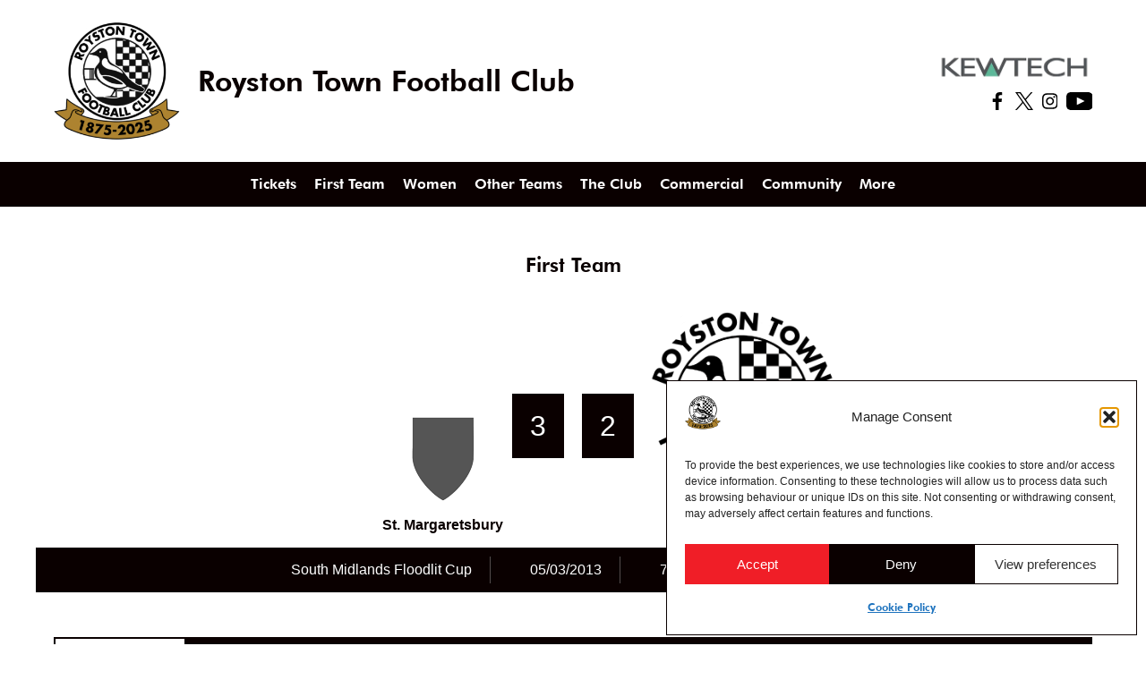

--- FILE ---
content_type: text/html; charset=UTF-8
request_url: https://www.roystontownfc.co.uk/match/14848-st-margaretsbury-v-royston-town/
body_size: 13469
content:
<!doctype html>
<html lang="en-GB">
<head>
	<meta charset="UTF-8">
	<meta name="viewport" content="width=device-width, initial-scale=1">
	<link rel="profile" href="https://gmpg.org/xfn/11">

	<meta name='robots' content='index, follow, max-image-preview:large, max-snippet:-1, max-video-preview:-1' />

	<!-- This site is optimized with the Yoast SEO plugin v26.8 - https://yoast.com/product/yoast-seo-wordpress/ -->
	<title>St. Margaretsbury v Royston Town - Royston Town Football Club</title>
	<link rel="canonical" href="https://www.roystontownfc.co.uk/match/14848-st-margaretsbury-v-royston-town/" />
	<meta property="og:locale" content="en_GB" />
	<meta property="og:type" content="article" />
	<meta property="og:title" content="St. Margaretsbury v Royston Town - Royston Town Football Club" />
	<meta property="og:url" content="https://www.roystontownfc.co.uk/match/14848-st-margaretsbury-v-royston-town/" />
	<meta property="og:site_name" content="Royston Town Football Club" />
	<meta property="article:publisher" content="https://www.facebook.com/RTFCthecrows" />
	<meta property="article:modified_time" content="2018-08-18T11:47:12+00:00" />
	<meta name="twitter:card" content="summary_large_image" />
	<meta name="twitter:site" content="@RoystonTownFC" />
	<script type="application/ld+json" class="yoast-schema-graph">{"@context":"https://schema.org","@graph":[{"@type":"WebPage","@id":"https://www.roystontownfc.co.uk/match/14848-st-margaretsbury-v-royston-town/","url":"https://www.roystontownfc.co.uk/match/14848-st-margaretsbury-v-royston-town/","name":"St. Margaretsbury v Royston Town - Royston Town Football Club","isPartOf":{"@id":"https://www.roystontownfc.co.uk/#website"},"datePublished":"2013-03-05T19:45:00+00:00","dateModified":"2018-08-18T11:47:12+00:00","breadcrumb":{"@id":"https://www.roystontownfc.co.uk/match/14848-st-margaretsbury-v-royston-town/#breadcrumb"},"inLanguage":"en-GB","potentialAction":[{"@type":"ReadAction","target":["https://www.roystontownfc.co.uk/match/14848-st-margaretsbury-v-royston-town/"]}]},{"@type":"BreadcrumbList","@id":"https://www.roystontownfc.co.uk/match/14848-st-margaretsbury-v-royston-town/#breadcrumb","itemListElement":[{"@type":"ListItem","position":1,"name":"Home","item":"https://www.roystontownfc.co.uk/"},{"@type":"ListItem","position":2,"name":"St. Margaretsbury v Royston Town"}]},{"@type":"WebSite","@id":"https://www.roystontownfc.co.uk/#website","url":"https://www.roystontownfc.co.uk/","name":"Royston Town Football Club","description":"Welcome to the Home of the Crows","publisher":{"@id":"https://www.roystontownfc.co.uk/#organization"},"potentialAction":[{"@type":"SearchAction","target":{"@type":"EntryPoint","urlTemplate":"https://www.roystontownfc.co.uk/?s={search_term_string}"},"query-input":{"@type":"PropertyValueSpecification","valueRequired":true,"valueName":"search_term_string"}}],"inLanguage":"en-GB"},{"@type":"Organization","@id":"https://www.roystontownfc.co.uk/#organization","name":"Royston Town FC","url":"https://www.roystontownfc.co.uk/","logo":{"@type":"ImageObject","inLanguage":"en-GB","@id":"https://www.roystontownfc.co.uk/#/schema/logo/image/","url":"https://www.roystontownfc.co.uk/wp-content/uploads/2025/09/rtfc-logo-150.png","contentUrl":"https://www.roystontownfc.co.uk/wp-content/uploads/2025/09/rtfc-logo-150.png","width":500,"height":500,"caption":"Royston Town FC"},"image":{"@id":"https://www.roystontownfc.co.uk/#/schema/logo/image/"},"sameAs":["https://www.facebook.com/RTFCthecrows","https://x.com/RoystonTownFC","https://www.youtube.com/channel/UCHZx7kmFqSE5Et9FJXiEpGA"]}]}</script>
	<!-- / Yoast SEO plugin. -->


<link rel='dns-prefetch' href='//use.fontawesome.com' />
<link rel="alternate" type="application/rss+xml" title="Royston Town Football Club &raquo; Feed" href="https://www.roystontownfc.co.uk/feed/" />
<link rel="alternate" type="application/rss+xml" title="Royston Town Football Club &raquo; Comments Feed" href="https://www.roystontownfc.co.uk/comments/feed/" />
<link rel="alternate" title="oEmbed (JSON)" type="application/json+oembed" href="https://www.roystontownfc.co.uk/wp-json/oembed/1.0/embed?url=https%3A%2F%2Fwww.roystontownfc.co.uk%2Fmatch%2F14848-st-margaretsbury-v-royston-town%2F" />
<link rel="alternate" title="oEmbed (XML)" type="text/xml+oembed" href="https://www.roystontownfc.co.uk/wp-json/oembed/1.0/embed?url=https%3A%2F%2Fwww.roystontownfc.co.uk%2Fmatch%2F14848-st-margaretsbury-v-royston-town%2F&#038;format=xml" />
<style id='wp-img-auto-sizes-contain-inline-css'>
img:is([sizes=auto i],[sizes^="auto," i]){contain-intrinsic-size:3000px 1500px}
/*# sourceURL=wp-img-auto-sizes-contain-inline-css */
</style>
<style id='wp-emoji-styles-inline-css'>

	img.wp-smiley, img.emoji {
		display: inline !important;
		border: none !important;
		box-shadow: none !important;
		height: 1em !important;
		width: 1em !important;
		margin: 0 0.07em !important;
		vertical-align: -0.1em !important;
		background: none !important;
		padding: 0 !important;
	}
/*# sourceURL=wp-emoji-styles-inline-css */
</style>
<link rel='stylesheet' id='wp-block-library-css' href='https://www.roystontownfc.co.uk/wp-includes/css/dist/block-library/style.min.css?ver=6.9' media='all' />
<style id='global-styles-inline-css'>
:root{--wp--preset--aspect-ratio--square: 1;--wp--preset--aspect-ratio--4-3: 4/3;--wp--preset--aspect-ratio--3-4: 3/4;--wp--preset--aspect-ratio--3-2: 3/2;--wp--preset--aspect-ratio--2-3: 2/3;--wp--preset--aspect-ratio--16-9: 16/9;--wp--preset--aspect-ratio--9-16: 9/16;--wp--preset--color--black: #000000;--wp--preset--color--cyan-bluish-gray: #abb8c3;--wp--preset--color--white: #ffffff;--wp--preset--color--pale-pink: #f78da7;--wp--preset--color--vivid-red: #cf2e2e;--wp--preset--color--luminous-vivid-orange: #ff6900;--wp--preset--color--luminous-vivid-amber: #fcb900;--wp--preset--color--light-green-cyan: #7bdcb5;--wp--preset--color--vivid-green-cyan: #00d084;--wp--preset--color--pale-cyan-blue: #8ed1fc;--wp--preset--color--vivid-cyan-blue: #0693e3;--wp--preset--color--vivid-purple: #9b51e0;--wp--preset--gradient--vivid-cyan-blue-to-vivid-purple: linear-gradient(135deg,rgb(6,147,227) 0%,rgb(155,81,224) 100%);--wp--preset--gradient--light-green-cyan-to-vivid-green-cyan: linear-gradient(135deg,rgb(122,220,180) 0%,rgb(0,208,130) 100%);--wp--preset--gradient--luminous-vivid-amber-to-luminous-vivid-orange: linear-gradient(135deg,rgb(252,185,0) 0%,rgb(255,105,0) 100%);--wp--preset--gradient--luminous-vivid-orange-to-vivid-red: linear-gradient(135deg,rgb(255,105,0) 0%,rgb(207,46,46) 100%);--wp--preset--gradient--very-light-gray-to-cyan-bluish-gray: linear-gradient(135deg,rgb(238,238,238) 0%,rgb(169,184,195) 100%);--wp--preset--gradient--cool-to-warm-spectrum: linear-gradient(135deg,rgb(74,234,220) 0%,rgb(151,120,209) 20%,rgb(207,42,186) 40%,rgb(238,44,130) 60%,rgb(251,105,98) 80%,rgb(254,248,76) 100%);--wp--preset--gradient--blush-light-purple: linear-gradient(135deg,rgb(255,206,236) 0%,rgb(152,150,240) 100%);--wp--preset--gradient--blush-bordeaux: linear-gradient(135deg,rgb(254,205,165) 0%,rgb(254,45,45) 50%,rgb(107,0,62) 100%);--wp--preset--gradient--luminous-dusk: linear-gradient(135deg,rgb(255,203,112) 0%,rgb(199,81,192) 50%,rgb(65,88,208) 100%);--wp--preset--gradient--pale-ocean: linear-gradient(135deg,rgb(255,245,203) 0%,rgb(182,227,212) 50%,rgb(51,167,181) 100%);--wp--preset--gradient--electric-grass: linear-gradient(135deg,rgb(202,248,128) 0%,rgb(113,206,126) 100%);--wp--preset--gradient--midnight: linear-gradient(135deg,rgb(2,3,129) 0%,rgb(40,116,252) 100%);--wp--preset--font-size--small: 13px;--wp--preset--font-size--medium: 20px;--wp--preset--font-size--large: 36px;--wp--preset--font-size--x-large: 42px;--wp--preset--spacing--20: 0.44rem;--wp--preset--spacing--30: 0.67rem;--wp--preset--spacing--40: 1rem;--wp--preset--spacing--50: 1.5rem;--wp--preset--spacing--60: 2.25rem;--wp--preset--spacing--70: 3.38rem;--wp--preset--spacing--80: 5.06rem;--wp--preset--shadow--natural: 6px 6px 9px rgba(0, 0, 0, 0.2);--wp--preset--shadow--deep: 12px 12px 50px rgba(0, 0, 0, 0.4);--wp--preset--shadow--sharp: 6px 6px 0px rgba(0, 0, 0, 0.2);--wp--preset--shadow--outlined: 6px 6px 0px -3px rgb(255, 255, 255), 6px 6px rgb(0, 0, 0);--wp--preset--shadow--crisp: 6px 6px 0px rgb(0, 0, 0);}:where(.is-layout-flex){gap: 0.5em;}:where(.is-layout-grid){gap: 0.5em;}body .is-layout-flex{display: flex;}.is-layout-flex{flex-wrap: wrap;align-items: center;}.is-layout-flex > :is(*, div){margin: 0;}body .is-layout-grid{display: grid;}.is-layout-grid > :is(*, div){margin: 0;}:where(.wp-block-columns.is-layout-flex){gap: 2em;}:where(.wp-block-columns.is-layout-grid){gap: 2em;}:where(.wp-block-post-template.is-layout-flex){gap: 1.25em;}:where(.wp-block-post-template.is-layout-grid){gap: 1.25em;}.has-black-color{color: var(--wp--preset--color--black) !important;}.has-cyan-bluish-gray-color{color: var(--wp--preset--color--cyan-bluish-gray) !important;}.has-white-color{color: var(--wp--preset--color--white) !important;}.has-pale-pink-color{color: var(--wp--preset--color--pale-pink) !important;}.has-vivid-red-color{color: var(--wp--preset--color--vivid-red) !important;}.has-luminous-vivid-orange-color{color: var(--wp--preset--color--luminous-vivid-orange) !important;}.has-luminous-vivid-amber-color{color: var(--wp--preset--color--luminous-vivid-amber) !important;}.has-light-green-cyan-color{color: var(--wp--preset--color--light-green-cyan) !important;}.has-vivid-green-cyan-color{color: var(--wp--preset--color--vivid-green-cyan) !important;}.has-pale-cyan-blue-color{color: var(--wp--preset--color--pale-cyan-blue) !important;}.has-vivid-cyan-blue-color{color: var(--wp--preset--color--vivid-cyan-blue) !important;}.has-vivid-purple-color{color: var(--wp--preset--color--vivid-purple) !important;}.has-black-background-color{background-color: var(--wp--preset--color--black) !important;}.has-cyan-bluish-gray-background-color{background-color: var(--wp--preset--color--cyan-bluish-gray) !important;}.has-white-background-color{background-color: var(--wp--preset--color--white) !important;}.has-pale-pink-background-color{background-color: var(--wp--preset--color--pale-pink) !important;}.has-vivid-red-background-color{background-color: var(--wp--preset--color--vivid-red) !important;}.has-luminous-vivid-orange-background-color{background-color: var(--wp--preset--color--luminous-vivid-orange) !important;}.has-luminous-vivid-amber-background-color{background-color: var(--wp--preset--color--luminous-vivid-amber) !important;}.has-light-green-cyan-background-color{background-color: var(--wp--preset--color--light-green-cyan) !important;}.has-vivid-green-cyan-background-color{background-color: var(--wp--preset--color--vivid-green-cyan) !important;}.has-pale-cyan-blue-background-color{background-color: var(--wp--preset--color--pale-cyan-blue) !important;}.has-vivid-cyan-blue-background-color{background-color: var(--wp--preset--color--vivid-cyan-blue) !important;}.has-vivid-purple-background-color{background-color: var(--wp--preset--color--vivid-purple) !important;}.has-black-border-color{border-color: var(--wp--preset--color--black) !important;}.has-cyan-bluish-gray-border-color{border-color: var(--wp--preset--color--cyan-bluish-gray) !important;}.has-white-border-color{border-color: var(--wp--preset--color--white) !important;}.has-pale-pink-border-color{border-color: var(--wp--preset--color--pale-pink) !important;}.has-vivid-red-border-color{border-color: var(--wp--preset--color--vivid-red) !important;}.has-luminous-vivid-orange-border-color{border-color: var(--wp--preset--color--luminous-vivid-orange) !important;}.has-luminous-vivid-amber-border-color{border-color: var(--wp--preset--color--luminous-vivid-amber) !important;}.has-light-green-cyan-border-color{border-color: var(--wp--preset--color--light-green-cyan) !important;}.has-vivid-green-cyan-border-color{border-color: var(--wp--preset--color--vivid-green-cyan) !important;}.has-pale-cyan-blue-border-color{border-color: var(--wp--preset--color--pale-cyan-blue) !important;}.has-vivid-cyan-blue-border-color{border-color: var(--wp--preset--color--vivid-cyan-blue) !important;}.has-vivid-purple-border-color{border-color: var(--wp--preset--color--vivid-purple) !important;}.has-vivid-cyan-blue-to-vivid-purple-gradient-background{background: var(--wp--preset--gradient--vivid-cyan-blue-to-vivid-purple) !important;}.has-light-green-cyan-to-vivid-green-cyan-gradient-background{background: var(--wp--preset--gradient--light-green-cyan-to-vivid-green-cyan) !important;}.has-luminous-vivid-amber-to-luminous-vivid-orange-gradient-background{background: var(--wp--preset--gradient--luminous-vivid-amber-to-luminous-vivid-orange) !important;}.has-luminous-vivid-orange-to-vivid-red-gradient-background{background: var(--wp--preset--gradient--luminous-vivid-orange-to-vivid-red) !important;}.has-very-light-gray-to-cyan-bluish-gray-gradient-background{background: var(--wp--preset--gradient--very-light-gray-to-cyan-bluish-gray) !important;}.has-cool-to-warm-spectrum-gradient-background{background: var(--wp--preset--gradient--cool-to-warm-spectrum) !important;}.has-blush-light-purple-gradient-background{background: var(--wp--preset--gradient--blush-light-purple) !important;}.has-blush-bordeaux-gradient-background{background: var(--wp--preset--gradient--blush-bordeaux) !important;}.has-luminous-dusk-gradient-background{background: var(--wp--preset--gradient--luminous-dusk) !important;}.has-pale-ocean-gradient-background{background: var(--wp--preset--gradient--pale-ocean) !important;}.has-electric-grass-gradient-background{background: var(--wp--preset--gradient--electric-grass) !important;}.has-midnight-gradient-background{background: var(--wp--preset--gradient--midnight) !important;}.has-small-font-size{font-size: var(--wp--preset--font-size--small) !important;}.has-medium-font-size{font-size: var(--wp--preset--font-size--medium) !important;}.has-large-font-size{font-size: var(--wp--preset--font-size--large) !important;}.has-x-large-font-size{font-size: var(--wp--preset--font-size--x-large) !important;}
/*# sourceURL=global-styles-inline-css */
</style>

<style id='classic-theme-styles-inline-css'>
/*! This file is auto-generated */
.wp-block-button__link{color:#fff;background-color:#32373c;border-radius:9999px;box-shadow:none;text-decoration:none;padding:calc(.667em + 2px) calc(1.333em + 2px);font-size:1.125em}.wp-block-file__button{background:#32373c;color:#fff;text-decoration:none}
/*# sourceURL=/wp-includes/css/classic-themes.min.css */
</style>
<style id='font-awesome-svg-styles-default-inline-css'>
.svg-inline--fa {
  display: inline-block;
  height: 1em;
  overflow: visible;
  vertical-align: -.125em;
}
/*# sourceURL=font-awesome-svg-styles-default-inline-css */
</style>
<link rel='stylesheet' id='font-awesome-svg-styles-css' href='https://www.roystontownfc.co.uk/wp-content/uploads/font-awesome/v7.0.1/css/svg-with-js.css' media='all' />
<style id='font-awesome-svg-styles-inline-css'>
   .wp-block-font-awesome-icon svg::before,
   .wp-rich-text-font-awesome-icon svg::before {content: unset;}
/*# sourceURL=font-awesome-svg-styles-inline-css */
</style>
<link rel='stylesheet' id='wpclubmanager-general-css' href='//www.roystontownfc.co.uk/wp-content/plugins/wp-club-manager/assets/css/wpclubmanager.css?ver=2.2.17' media='all' />
<link rel='stylesheet' id='leaflet-styles-css' href='//www.roystontownfc.co.uk/wp-content/plugins/wp-club-manager/assets/js/vendor/leaflet/leaflet.css?ver=1.6.0' media='all' />
<link rel='stylesheet' id='cmplz-general-css' href='https://www.roystontownfc.co.uk/wp-content/plugins/complianz-gdpr/assets/css/cookieblocker.min.css?ver=1765920793' media='all' />
<link rel='stylesheet' id='rtfc-style-css' href='https://www.roystontownfc.co.uk/wp-content/themes/rtfc/style.css?ver=1.0.0' media='all' />
<link rel='stylesheet' id='font-awesome-official-css' href='https://use.fontawesome.com/releases/v7.0.1/css/all.css' media='all' integrity="sha384-rWj9FmWWt3OMqd9vBkWRhFavvVUYalYqGPoMdL1brs/qvvqz88gvLShYa4hKNyqb" crossorigin="anonymous" />
<link rel='stylesheet' id='font-awesome-official-v4shim-css' href='https://use.fontawesome.com/releases/v7.0.1/css/v4-shims.css' media='all' integrity="sha384-cCODJHSivNBsaHei/8LC0HUD58kToSbDU+xT7Rs51BO1v/IvgT/uM0W6xMoUqKfn" crossorigin="anonymous" />
<script src="https://www.roystontownfc.co.uk/wp-includes/js/jquery/jquery.min.js?ver=3.7.1" id="jquery-core-js"></script>
<script src="https://www.roystontownfc.co.uk/wp-includes/js/jquery/jquery-migrate.min.js?ver=3.4.1" id="jquery-migrate-js"></script>
<link rel="https://api.w.org/" href="https://www.roystontownfc.co.uk/wp-json/" /><link rel="alternate" title="JSON" type="application/json" href="https://www.roystontownfc.co.uk/wp-json/wp/v2/wpcm_match/14848" /><link rel="EditURI" type="application/rsd+xml" title="RSD" href="https://www.roystontownfc.co.uk/xmlrpc.php?rsd" />
<meta name="generator" content="WordPress 6.9" />
<link rel='shortlink' href='https://www.roystontownfc.co.uk/?p=14848' />
<style>[class*=" icon-oc-"],[class^=icon-oc-]{speak:none;font-style:normal;font-weight:400;font-variant:normal;text-transform:none;line-height:1;-webkit-font-smoothing:antialiased;-moz-osx-font-smoothing:grayscale}.icon-oc-one-com-white-32px-fill:before{content:"901"}.icon-oc-one-com:before{content:"900"}#one-com-icon,.toplevel_page_onecom-wp .wp-menu-image{speak:none;display:flex;align-items:center;justify-content:center;text-transform:none;line-height:1;-webkit-font-smoothing:antialiased;-moz-osx-font-smoothing:grayscale}.onecom-wp-admin-bar-item>a,.toplevel_page_onecom-wp>.wp-menu-name{font-size:16px;font-weight:400;line-height:1}.toplevel_page_onecom-wp>.wp-menu-name img{width:69px;height:9px;}.wp-submenu-wrap.wp-submenu>.wp-submenu-head>img{width:88px;height:auto}.onecom-wp-admin-bar-item>a img{height:7px!important}.onecom-wp-admin-bar-item>a img,.toplevel_page_onecom-wp>.wp-menu-name img{opacity:.8}.onecom-wp-admin-bar-item.hover>a img,.toplevel_page_onecom-wp.wp-has-current-submenu>.wp-menu-name img,li.opensub>a.toplevel_page_onecom-wp>.wp-menu-name img{opacity:1}#one-com-icon:before,.onecom-wp-admin-bar-item>a:before,.toplevel_page_onecom-wp>.wp-menu-image:before{content:'';position:static!important;background-color:rgba(240,245,250,.4);border-radius:102px;width:18px;height:18px;padding:0!important}.onecom-wp-admin-bar-item>a:before{width:14px;height:14px}.onecom-wp-admin-bar-item.hover>a:before,.toplevel_page_onecom-wp.opensub>a>.wp-menu-image:before,.toplevel_page_onecom-wp.wp-has-current-submenu>.wp-menu-image:before{background-color:#76b82a}.onecom-wp-admin-bar-item>a{display:inline-flex!important;align-items:center;justify-content:center}#one-com-logo-wrapper{font-size:4em}#one-com-icon{vertical-align:middle}.imagify-welcome{display:none !important;}</style>

<!-- WP Club Manager Version -->
<meta name="generator" content="WP Club Manager 2.2.17" />

<script type="application/ld+json">{"@context":"http:\/\/schema.org\/","@type":"SportsEvent","name":"St. Margaretsbury v Royston Town","image":"https:\/\/www.roystontownfc.co.uk\/wp-content\/uploads\/2024\/09\/cropped-RTFC-badge-hi-res-1.png","url":"https:\/\/www.roystontownfc.co.uk\/match\/14848-st-margaretsbury-v-royston-town\/","location":{"@type":"Place","name":"St Margaretsbury","address":{"@type":"PostalAddress","name":""}},"startDate":"2013-03-05 19:45:00"}</script>			<style>.cmplz-hidden {
					display: none !important;
				}</style><link rel="icon" href="https://www.roystontownfc.co.uk/wp-content/uploads/2025/09/rtfc-logo-150-34x34.png" sizes="32x32" />
<link rel="icon" href="https://www.roystontownfc.co.uk/wp-content/uploads/2025/09/rtfc-logo-150-200x200.png" sizes="192x192" />
<link rel="apple-touch-icon" href="https://www.roystontownfc.co.uk/wp-content/uploads/2025/09/rtfc-logo-150-200x200.png" />
<meta name="msapplication-TileImage" content="https://www.roystontownfc.co.uk/wp-content/uploads/2025/09/rtfc-logo-150-300x300.png" />
	
</head>

<body class="wp-singular wpcm_match-template-default single single-wpcm_match postid-14848 wp-custom-logo wp-theme-rtfc wpclubmanager match">
<div id="page" class="site">
	<a class="skip-link screen-reader-text" href="#primary">Skip to content</a>

	<header id="masthead" class="site-header">
		<div class="site-branding">
			<div class="header__logo">
				<a href="https://www.roystontownfc.co.uk/" class="custom-logo-link" rel="home"><img width="500" height="500" src="https://www.roystontownfc.co.uk/wp-content/uploads/2025/09/rtfc-logo-150.png" class="custom-logo" alt="Royston Town Football Club" decoding="async" fetchpriority="high" srcset="https://www.roystontownfc.co.uk/wp-content/uploads/2025/09/rtfc-logo-150.png 500w, https://www.roystontownfc.co.uk/wp-content/uploads/2025/09/rtfc-logo-150-76x76.png 76w, https://www.roystontownfc.co.uk/wp-content/uploads/2025/09/rtfc-logo-150-200x200.png 200w, https://www.roystontownfc.co.uk/wp-content/uploads/2025/09/rtfc-logo-150-80x80.png 80w, https://www.roystontownfc.co.uk/wp-content/uploads/2025/09/rtfc-logo-150-34x34.png 34w, https://www.roystontownfc.co.uk/wp-content/uploads/2025/09/rtfc-logo-150-300x300.png 300w" sizes="(max-width: 500px) 100vw, 500px" /></a>				<div class="site-branding__text">
											<p class="site-title">Royston Town Football Club</p>
										</div>
			</div>
			<div class="header_right">
				<div class="header__sponsor">
					<img src="https://roystontownfc.co.uk/wp-content/uploads/2025/07/kewtech.png">
				</div>
				<div class="social">
					<div class="social-icons"><a href="https://www.facebook.com/RTFCthecrows/" target="_blank"><img src="https://roystontownfc.co.uk/wp-content/themes/rtfc/images/header-social-icon-facebook.svg" alt="Royston Town FC on facebook"></a><a href="https://x.com/RoystonTownFC" target="_blank"><img src="https://roystontownfc.co.uk/wp-content/themes/rtfc/images/header-social-icon-x.svg" alt="Royston Town FC on x"></a><a href="https://www.instagram.com/roystontownfc" target="_blank"><img src="https://roystontownfc.co.uk/wp-content/themes/rtfc/images/header-social-icon-instagram.svg" alt="Royston Town FC on instagram"></a><a href="https://www.youtube.com/c/RoystonTownFCTV" target="_blank"><img src="https://roystontownfc.co.uk/wp-content/themes/rtfc/images/header-social-icon-youtube.svg" alt="Royston Town FC on youtube"></a></div>				</div>
			</div>
		</div><!-- .site-branding -->

		<nav id="site-navigation" class="main-navigation">
			
			<button class="menu-toggle" aria-controls="primary-menu" aria-expanded="false">
				<div class="hamburger">
					<span></span>
					<span></span>
					<span></span>
					<i class="sr-only">menu</i>
				</div>
				
			</button>
			<div class="menu-main-container"><ul id="primary-menu" class="menu"><li id="menu-item-13888" class="menu-item menu-item-type-custom menu-item-object-custom menu-item-13888"><a target="_blank" href="https://roystontownfc.ktckts.com/">Tickets</a></li>
<li id="menu-item-14390" class="menu-item menu-item-type-custom menu-item-object-custom menu-item-has-children menu-item-14390"><a href="#">First Team</a>
<ul class="sub-menu">
	<li id="menu-item-23566" class="menu-item menu-item-type-post_type menu-item-object-page menu-item-23566"><a href="https://www.roystontownfc.co.uk/first-team-matches-2025-26/">First Team Matches</a></li>
	<li id="menu-item-14286" class="menu-item menu-item-type-custom menu-item-object-custom menu-item-14286"><a target="_blank" href="https://southern-football-league.co.uk/league-table/Southern%20League%20Premier%20Central/2025/2026/P/">League Table</a></li>
	<li id="menu-item-24177" class="menu-item menu-item-type-post_type menu-item-object-page menu-item-24177"><a href="https://www.roystontownfc.co.uk/first-team-squad/">First Team Squad</a></li>
</ul>
</li>
<li id="menu-item-18815" class="menu-item menu-item-type-custom menu-item-object-custom menu-item-has-children menu-item-18815"><a href="#">Women</a>
<ul class="sub-menu">
	<li id="menu-item-14207" class="menu-item menu-item-type-post_type menu-item-object-page menu-item-14207"><a href="https://www.roystontownfc.co.uk/ladies-first-team-info/teams-ladies-fixtures-results/">Women’s First Team Matches &#038; Table</a></li>
	<li id="menu-item-14480" class="menu-item menu-item-type-post_type menu-item-object-page menu-item-14480"><a href="https://www.roystontownfc.co.uk/ladies-first-team-info/">Women’s First Team Info</a></li>
	<li id="menu-item-24410" class="menu-item menu-item-type-post_type menu-item-object-page menu-item-24410"><a href="https://www.roystontownfc.co.uk/womens-dev-squad-matches/">Women’s Dev Squad Matches</a></li>
</ul>
</li>
<li id="menu-item-14462" class="menu-item menu-item-type-custom menu-item-object-custom menu-item-has-children menu-item-14462"><a href="#">Other Teams</a>
<ul class="sub-menu">
	<li id="menu-item-23571" class="menu-item menu-item-type-post_type menu-item-object-page menu-item-23571"><a href="https://www.roystontownfc.co.uk/reserves-matches-2025-26/">Reserves Matches</a></li>
	<li id="menu-item-14214" class="menu-item menu-item-type-post_type menu-item-object-page menu-item-14214"><a href="https://www.roystontownfc.co.uk/under18s-team-info/under18s-fixture-results/">Under 18s Matches</a></li>
	<li id="menu-item-24279" class="menu-item menu-item-type-post_type menu-item-object-page menu-item-24279"><a href="https://www.roystontownfc.co.uk/vets-team-info-2/">Vets Team Info</a></li>
	<li id="menu-item-24290" class="menu-item menu-item-type-post_type menu-item-object-page menu-item-24290"><a href="https://www.roystontownfc.co.uk/vets-matches-2/">Vets Matches</a></li>
	<li id="menu-item-16115" class="menu-item menu-item-type-custom menu-item-object-custom menu-item-16115"><a target="_blank" href="https://www.roystontownyouthfc.com/">Royston Town Youth</a></li>
</ul>
</li>
<li id="menu-item-13887" class="menu-item menu-item-type-custom menu-item-object-custom menu-item-has-children menu-item-13887"><a href="#">The Club</a>
<ul class="sub-menu">
	<li id="menu-item-13923" class="menu-item menu-item-type-post_type menu-item-object-page menu-item-13923"><a href="https://www.roystontownfc.co.uk/contact/">Contact Us</a></li>
	<li id="menu-item-13918" class="menu-item menu-item-type-post_type menu-item-object-page current_page_parent menu-item-13918"><a href="https://www.roystontownfc.co.uk/news/">News</a></li>
	<li id="menu-item-13924" class="menu-item menu-item-type-post_type menu-item-object-page menu-item-13924"><a href="https://www.roystontownfc.co.uk/the-club/officials/">Officials</a></li>
	<li id="menu-item-13925" class="menu-item menu-item-type-post_type menu-item-object-page menu-item-13925"><a href="https://www.roystontownfc.co.uk/the-club/admission-prices/">Admission Prices</a></li>
	<li id="menu-item-13933" class="menu-item menu-item-type-post_type menu-item-object-page menu-item-13933"><a href="https://www.roystontownfc.co.uk/club-hire/">Clubhouse Hire</a></li>
	<li id="menu-item-13927" class="menu-item menu-item-type-post_type menu-item-object-page menu-item-13927"><a href="https://www.roystontownfc.co.uk/the-club/history/">History</a></li>
	<li id="menu-item-13930" class="menu-item menu-item-type-post_type menu-item-object-page menu-item-13930"><a href="https://www.roystontownfc.co.uk/privacy-policy-statement/">Privacy Policy Statement</a></li>
	<li id="menu-item-13929" class="menu-item menu-item-type-post_type menu-item-object-page menu-item-13929"><a href="https://www.roystontownfc.co.uk/the-club/rtfc-constitution/">RTFC Constitution</a></li>
	<li id="menu-item-23329" class="menu-item menu-item-type-post_type menu-item-object-page menu-item-23329"><a href="https://www.roystontownfc.co.uk/the-club/safeguarding/">Safeguarding</a></li>
</ul>
</li>
<li id="menu-item-14254" class="menu-item menu-item-type-custom menu-item-object-custom menu-item-has-children menu-item-14254"><a href="#">Commercial</a>
<ul class="sub-menu">
	<li id="menu-item-24518" class="menu-item menu-item-type-post_type menu-item-object-page menu-item-24518"><a href="https://www.roystontownfc.co.uk/commercial-contacts/">Commercial Contacts</a></li>
	<li id="menu-item-22936" class="menu-item menu-item-type-post_type menu-item-object-page menu-item-22936"><a href="https://www.roystontownfc.co.uk/our-sponsors/">Our Sponsors</a></li>
	<li id="menu-item-13885" class="menu-item menu-item-type-post_type menu-item-object-page menu-item-13885"><a href="https://www.roystontownfc.co.uk/sponsorship/">Sponsorship</a></li>
	<li id="menu-item-13932" class="menu-item menu-item-type-post_type menu-item-object-page menu-item-13932"><a href="https://www.roystontownfc.co.uk/crows-weekly-draw/">Crows Weekly Draw</a></li>
</ul>
</li>
<li id="menu-item-17800" class="menu-item menu-item-type-post_type menu-item-object-page menu-item-17800"><a href="https://www.roystontownfc.co.uk/rtfc-in-the-community/">Community</a></li>
<li id="menu-item-17855" class="menu-item menu-item-type-custom menu-item-object-custom menu-item-has-children menu-item-17855"><a href="#">More</a>
<ul class="sub-menu">
	<li id="menu-item-20579" class="menu-item menu-item-type-custom menu-item-object-custom menu-item-20579"><a target="_blank" href="http://www.rtfc.smugmug.com/">Photo Gallery</a></li>
	<li id="menu-item-16082" class="menu-item menu-item-type-custom menu-item-object-custom menu-item-16082"><a target="_blank" href="https://shop.spreadshirt.co.uk/RoystonTownFC/">Shop</a></li>
</ul>
</li>
</ul></div>		</nav><!-- #site-navigation -->
	</header><!-- #masthead -->

	<div id="content" class="site-content">
		<div class="inside">
		
			<main id="primary" class="full-width" role="main">

				
					

<div class="victory-scoreboard">
    <div class="container">

        
<div class="victory-main-title">

	
	<h1 class="victory-main-title-title">Match Centre</h1>
	<span class="victory-main-title-team">First Team</span>
</div>        
        <div class="scoreboard-title">
            <div class="scoreboard-title-inside">
                <!-- Home Club -->
                <div class="scoreboard-club">
                    <div class="scoreboard-club__main">
                        <div class="scoreboard-badge"><img src="https://www.roystontownfc.co.uk/wp-content/plugins/wp-club-manager/assets/images/crest-placeholder.png" alt="Placeholder" width="" class="wpclubmanager-crest-placeholder wp-post-image" height="" /></div>
                        <h2>St. Margaretsbury</h2>
                    </div>
                    <div class="scoreboard-score">3</div>
					
                </div>
				                <!-- Away Club -->
                <div class="scoreboard-club">
                    <div class="scoreboard-score">2</div>
                    <div class="scoreboard-club__main">
                        <div class="scoreboard-badge"><img width="512" height="512" src="https://www.roystontownfc.co.uk/wp-content/uploads/2024/09/cropped-RTFC-badge-hi-res-1.png" class="attachment-crest-full size-crest-full wp-post-image" alt="" decoding="async" srcset="https://www.roystontownfc.co.uk/wp-content/uploads/2024/09/cropped-RTFC-badge-hi-res-1.png 512w, https://www.roystontownfc.co.uk/wp-content/uploads/2024/09/cropped-RTFC-badge-hi-res-1-500x500.png 500w, https://www.roystontownfc.co.uk/wp-content/uploads/2024/09/cropped-RTFC-badge-hi-res-1-76x76.png 76w, https://www.roystontownfc.co.uk/wp-content/uploads/2024/09/cropped-RTFC-badge-hi-res-1-200x200.png 200w, https://www.roystontownfc.co.uk/wp-content/uploads/2024/09/cropped-RTFC-badge-hi-res-1-80x80.png 80w, https://www.roystontownfc.co.uk/wp-content/uploads/2024/09/cropped-RTFC-badge-hi-res-1-34x34.png 34w, https://www.roystontownfc.co.uk/wp-content/uploads/2024/09/cropped-RTFC-badge-hi-res-1-300x300.png 300w, https://www.roystontownfc.co.uk/wp-content/uploads/2024/09/cropped-RTFC-badge-hi-res-1-270x270.png 270w, https://www.roystontownfc.co.uk/wp-content/uploads/2024/09/cropped-RTFC-badge-hi-res-1-192x192.png 192w, https://www.roystontownfc.co.uk/wp-content/uploads/2024/09/cropped-RTFC-badge-hi-res-1-180x180.png 180w, https://www.roystontownfc.co.uk/wp-content/uploads/2024/09/cropped-RTFC-badge-hi-res-1-32x32.png 32w" sizes="(max-width: 512px) 100vw, 512px" /></div>
                        <h2>Royston Town</h2>
                    </div>
                </div>
            </div>

            <div class="scoreboard-meta">
                <div class="match-comp"><i class="fa fa-trophy" aria-hidden="true"></i> South Midlands Floodlit Cup</div>
                <div class="match-date"><i class="fa fa-calendar" aria-hidden="true"></i> 05/03/2013</div>
                <div class="match-date match-time"><i class="fa fa-clock" aria-hidden="true"></i> 7:45 pm</div>
                <div class="match-venue"><i class="fa fa-location-dot" aria-hidden="true"></i> St Margaretsbury</div>
            </div>
        </div>
    </div>
</div><!-- .victory-scoreboard -->
<article id="post-14848" class="result content-area post-14848 wpcm_match type-wpcm_match status-publish hentry wpcm_season-2012-13 wpcm-single-match">
	
    <div class="match-content site-main">
					<ul class="stats-tabs">
								<li class="tabs">
					<a href="#details">Match Details</a>
				</li>
				<li><a href="#head-to-head">Head to Head</a></li>
			</ul>

			
			<div id="details" class="tabs-panel ">
				
<div class="match-details">

	
		<h3 class="victory-title">
			St. Margaretsbury 3 - 2 Royston Town			
					</h3>


	
	
	<ul class="match-details-info">

		<li><span>Date:</span> Tuesday 5 March 2013 <span>Time:</span> 7:45 pm</li>

		<li class="competition"><span>Competition:</span> South Midlands Floodlit Cup&nbsp;</li>

	</ul>

	<ul class="match-details-venue">

		<li><span>Venue:</span> St Margaretsbury</li>

		
	</ul>

</div><!-- .match-details -->							</div>

			<div id="head-to-head" class="tabs-panel hide">
				
<div class="victory-clubs-stats">

	<div class="victory-club-stat">
		<div class="victory-club-stat-total">8</div>
		<span class="victory-player-stat-label">Played</span>
	</div>

	<div class="victory-club-stat">
		<div class="victory-club-stat-total win">4</div>
		<span class="victory-player-stat-label">Won</span>
	</div>

	<div class="victory-club-stat">
		<div class="victory-club-stat-total draw">2</div>
		<span class="victory-player-stat-label">Drawn</span>
	</div>

	<div class="victory-club-stat">
		<div class="victory-club-stat-total loss">2</div>
		<span class="victory-player-stat-label">Lost</span>
	</div>

</div><!-- .victory-club-stats -->				<h3 class="custom-title" style="background-color:;">
					Previous meetings				</h3>
				
<div class="victory-table-wrap">
	<div class="victory-table">

		
			<div class="victory-match-row">
				<div class="date">10 Aug 10</div>
				<div class="date">
					7:45 pm				</div>
				<div class="competition">League</div>
				<div class="opponent">
					Royston Town v St. Margaretsbury				</div>
				<div class="score">
					<span class="victory-match-status win">
						1 - 0					</span>
				</div>
				<div class="match-centre-link">
					<a class="btn-secondary" href="https://www.roystontownfc.co.uk/match/14544-royston-town-v-st-margaretsbury/">
						Match Centre					</a>
				</div>
			</div>

		
			<div class="victory-match-row">
				<div class="date">09 Nov 10</div>
				<div class="date">
					7:45 pm				</div>
				<div class="competition">Herts Senior Cup</div>
				<div class="opponent">
					Royston Town v St. Margaretsbury				</div>
				<div class="score">
					<span class="victory-match-status loss">
						2 - 3					</span>
				</div>
				<div class="match-centre-link">
					<a class="btn-secondary" href="https://www.roystontownfc.co.uk/match/14554-royston-town-v-st-margaretsbury/">
						Match Centre					</a>
				</div>
			</div>

		
			<div class="victory-match-row">
				<div class="date">12 Mar 11</div>
				<div class="date">
					3:00 pm				</div>
				<div class="competition">League</div>
				<div class="opponent">
					St. Margaretsbury v Royston Town				</div>
				<div class="score">
					<span class="victory-match-status draw">
						2 - 2					</span>
				</div>
				<div class="match-centre-link">
					<a class="btn-secondary" href="https://www.roystontownfc.co.uk/match/14789-st-margaretsbury-v-royston-town/">
						Match Centre					</a>
				</div>
			</div>

		
			<div class="victory-match-row">
				<div class="date">30 Aug 11</div>
				<div class="date">
					7:45 pm				</div>
				<div class="competition">League</div>
				<div class="opponent">
					Royston Town v St. Margaretsbury				</div>
				<div class="score">
					<span class="victory-match-status win">
						4 - 0					</span>
				</div>
				<div class="match-centre-link">
					<a class="btn-secondary" href="https://www.roystontownfc.co.uk/match/14575-royston-town-v-st-margaretsbury/">
						Match Centre					</a>
				</div>
			</div>

		
			<div class="victory-match-row">
				<div class="date">06 Dec 11</div>
				<div class="date">
					7:45 pm				</div>
				<div class="competition">Herts Senior Cup</div>
				<div class="opponent">
					Royston Town v St. Margaretsbury				</div>
				<div class="score">
					<span class="victory-match-status win">
						2 - 1					</span>
				</div>
				<div class="match-centre-link">
					<a class="btn-secondary" href="https://www.roystontownfc.co.uk/match/14588-royston-town-v-st-margaretsbury/">
						Match Centre					</a>
				</div>
			</div>

		
			<div class="victory-match-row">
				<div class="date">03 Mar 12</div>
				<div class="date">
					3:00 pm				</div>
				<div class="competition">League</div>
				<div class="opponent">
					St. Margaretsbury v Royston Town				</div>
				<div class="score">
					<span class="victory-match-status draw">
						2 - 2					</span>
				</div>
				<div class="match-centre-link">
					<a class="btn-secondary" href="https://www.roystontownfc.co.uk/match/14820-st-margaretsbury-v-royston-town/">
						Match Centre					</a>
				</div>
			</div>

		
			<div class="victory-match-row">
				<div class="date">05 Mar 13</div>
				<div class="date">
					7:45 pm				</div>
				<div class="competition">Floodlit Cup</div>
				<div class="opponent">
					St. Margaretsbury v Royston Town				</div>
				<div class="score">
					<span class="victory-match-status loss">
						3 - 2					</span>
				</div>
				<div class="match-centre-link">
					<a class="btn-secondary" href="https://www.roystontownfc.co.uk/match/14848-st-margaretsbury-v-royston-town/">
						Match Centre					</a>
				</div>
			</div>

		
			<div class="victory-match-row">
				<div class="date">31 Oct 17</div>
				<div class="date">
					7:45 pm				</div>
				<div class="competition">Herts Senior Cup</div>
				<div class="opponent">
					St. Margaretsbury v Royston Town				</div>
				<div class="score">
					<span class="victory-match-status win">
						0 - 5					</span>
				</div>
				<div class="match-centre-link">
					<a class="btn-secondary" href="https://www.roystontownfc.co.uk/match/14970-st-margaretsbury-v-royston-town/">
						Match Centre					</a>
				</div>
			</div>

		
	</div>
</div>

<div class="load-more-btn">
	<a href="#" id="load-more" class="btn-secondary">Load More</a>
</div>			</div>

			</div>
</article>

<aside id="secondary" class="widget-area custom-match-widgets" role="complementary">
		</aside>

				
			</main><!-- #primary -->

		</div><!-- .inside -->
	</div><!-- #content -->
 

<script>
document.addEventListener('DOMContentLoaded', () => {
    // Get the "Back to Top" link
    const backToTopLink = document.getElementById('backToTop');

    // Add an event listener to the link
    backToTopLink.addEventListener('click', (e) => {
        e.preventDefault(); // Prevent the default link behavior

        // Smoothly scroll to the top of the page
        window.scrollTo({
            top: 0,
            behavior: 'smooth' // Smooth scroll
        });
    });
});
</script>

	<footer id="colophon" class="site-footer">
		<div class="site-info">
			<a href="https://www.roystontownfc.co.uk/" class="custom-logo-link" rel="home"><img width="500" height="500" src="https://www.roystontownfc.co.uk/wp-content/uploads/2025/09/rtfc-logo-150.png" class="custom-logo" alt="Royston Town Football Club" decoding="async" srcset="https://www.roystontownfc.co.uk/wp-content/uploads/2025/09/rtfc-logo-150.png 500w, https://www.roystontownfc.co.uk/wp-content/uploads/2025/09/rtfc-logo-150-76x76.png 76w, https://www.roystontownfc.co.uk/wp-content/uploads/2025/09/rtfc-logo-150-200x200.png 200w, https://www.roystontownfc.co.uk/wp-content/uploads/2025/09/rtfc-logo-150-80x80.png 80w, https://www.roystontownfc.co.uk/wp-content/uploads/2025/09/rtfc-logo-150-34x34.png 34w, https://www.roystontownfc.co.uk/wp-content/uploads/2025/09/rtfc-logo-150-300x300.png 300w" sizes="(max-width: 500px) 100vw, 500px" /></a>			<nav class="footer-navigation">
				<div class="menu-main-container"><ul id="footer-menu" class="menu"><li class="menu-item menu-item-type-custom menu-item-object-custom menu-item-13888"><a target="_blank" href="https://roystontownfc.ktckts.com/">Tickets</a></li>
<li class="menu-item menu-item-type-custom menu-item-object-custom menu-item-has-children menu-item-14390"><a href="#">First Team</a>
<ul class="sub-menu">
	<li class="menu-item menu-item-type-post_type menu-item-object-page menu-item-23566"><a href="https://www.roystontownfc.co.uk/first-team-matches-2025-26/">First Team Matches</a></li>
	<li class="menu-item menu-item-type-custom menu-item-object-custom menu-item-14286"><a target="_blank" href="https://southern-football-league.co.uk/league-table/Southern%20League%20Premier%20Central/2025/2026/P/">League Table</a></li>
	<li class="menu-item menu-item-type-post_type menu-item-object-page menu-item-24177"><a href="https://www.roystontownfc.co.uk/first-team-squad/">First Team Squad</a></li>
</ul>
</li>
<li class="menu-item menu-item-type-custom menu-item-object-custom menu-item-has-children menu-item-18815"><a href="#">Women</a>
<ul class="sub-menu">
	<li class="menu-item menu-item-type-post_type menu-item-object-page menu-item-14207"><a href="https://www.roystontownfc.co.uk/ladies-first-team-info/teams-ladies-fixtures-results/">Women’s First Team Matches &#038; Table</a></li>
	<li class="menu-item menu-item-type-post_type menu-item-object-page menu-item-14480"><a href="https://www.roystontownfc.co.uk/ladies-first-team-info/">Women’s First Team Info</a></li>
	<li class="menu-item menu-item-type-post_type menu-item-object-page menu-item-24410"><a href="https://www.roystontownfc.co.uk/womens-dev-squad-matches/">Women’s Dev Squad Matches</a></li>
</ul>
</li>
<li class="menu-item menu-item-type-custom menu-item-object-custom menu-item-has-children menu-item-14462"><a href="#">Other Teams</a>
<ul class="sub-menu">
	<li class="menu-item menu-item-type-post_type menu-item-object-page menu-item-23571"><a href="https://www.roystontownfc.co.uk/reserves-matches-2025-26/">Reserves Matches</a></li>
	<li class="menu-item menu-item-type-post_type menu-item-object-page menu-item-14214"><a href="https://www.roystontownfc.co.uk/under18s-team-info/under18s-fixture-results/">Under 18s Matches</a></li>
	<li class="menu-item menu-item-type-post_type menu-item-object-page menu-item-24279"><a href="https://www.roystontownfc.co.uk/vets-team-info-2/">Vets Team Info</a></li>
	<li class="menu-item menu-item-type-post_type menu-item-object-page menu-item-24290"><a href="https://www.roystontownfc.co.uk/vets-matches-2/">Vets Matches</a></li>
	<li class="menu-item menu-item-type-custom menu-item-object-custom menu-item-16115"><a target="_blank" href="https://www.roystontownyouthfc.com/">Royston Town Youth</a></li>
</ul>
</li>
<li class="menu-item menu-item-type-custom menu-item-object-custom menu-item-has-children menu-item-13887"><a href="#">The Club</a>
<ul class="sub-menu">
	<li class="menu-item menu-item-type-post_type menu-item-object-page menu-item-13923"><a href="https://www.roystontownfc.co.uk/contact/">Contact Us</a></li>
	<li class="menu-item menu-item-type-post_type menu-item-object-page current_page_parent menu-item-13918"><a href="https://www.roystontownfc.co.uk/news/">News</a></li>
	<li class="menu-item menu-item-type-post_type menu-item-object-page menu-item-13924"><a href="https://www.roystontownfc.co.uk/the-club/officials/">Officials</a></li>
	<li class="menu-item menu-item-type-post_type menu-item-object-page menu-item-13925"><a href="https://www.roystontownfc.co.uk/the-club/admission-prices/">Admission Prices</a></li>
	<li class="menu-item menu-item-type-post_type menu-item-object-page menu-item-13933"><a href="https://www.roystontownfc.co.uk/club-hire/">Clubhouse Hire</a></li>
	<li class="menu-item menu-item-type-post_type menu-item-object-page menu-item-13927"><a href="https://www.roystontownfc.co.uk/the-club/history/">History</a></li>
	<li class="menu-item menu-item-type-post_type menu-item-object-page menu-item-13930"><a href="https://www.roystontownfc.co.uk/privacy-policy-statement/">Privacy Policy Statement</a></li>
	<li class="menu-item menu-item-type-post_type menu-item-object-page menu-item-13929"><a href="https://www.roystontownfc.co.uk/the-club/rtfc-constitution/">RTFC Constitution</a></li>
	<li class="menu-item menu-item-type-post_type menu-item-object-page menu-item-23329"><a href="https://www.roystontownfc.co.uk/the-club/safeguarding/">Safeguarding</a></li>
</ul>
</li>
<li class="menu-item menu-item-type-custom menu-item-object-custom menu-item-has-children menu-item-14254"><a href="#">Commercial</a>
<ul class="sub-menu">
	<li class="menu-item menu-item-type-post_type menu-item-object-page menu-item-24518"><a href="https://www.roystontownfc.co.uk/commercial-contacts/">Commercial Contacts</a></li>
	<li class="menu-item menu-item-type-post_type menu-item-object-page menu-item-22936"><a href="https://www.roystontownfc.co.uk/our-sponsors/">Our Sponsors</a></li>
	<li class="menu-item menu-item-type-post_type menu-item-object-page menu-item-13885"><a href="https://www.roystontownfc.co.uk/sponsorship/">Sponsorship</a></li>
	<li class="menu-item menu-item-type-post_type menu-item-object-page menu-item-13932"><a href="https://www.roystontownfc.co.uk/crows-weekly-draw/">Crows Weekly Draw</a></li>
</ul>
</li>
<li class="menu-item menu-item-type-post_type menu-item-object-page menu-item-17800"><a href="https://www.roystontownfc.co.uk/rtfc-in-the-community/">Community</a></li>
<li class="menu-item menu-item-type-custom menu-item-object-custom menu-item-has-children menu-item-17855"><a href="#">More</a>
<ul class="sub-menu">
	<li class="menu-item menu-item-type-custom menu-item-object-custom menu-item-20579"><a target="_blank" href="http://www.rtfc.smugmug.com/">Photo Gallery</a></li>
	<li class="menu-item menu-item-type-custom menu-item-object-custom menu-item-16082"><a target="_blank" href="https://shop.spreadshirt.co.uk/RoystonTownFC/">Shop</a></li>
</ul>
</li>
</ul></div>			</nav><!-- #site-navigation -->
		</div><!-- .site-info -->
		<div class="site-base">
			<div class="copyright">
				Copyright Royston Town Football Club &copy; 2026<span class="website-built">Website by Sam Thorp</span>
			</div>
			<div class="site-base__right">
				<div class="social-icons"><a href="https://www.facebook.com/RTFCthecrows/" target="_blank"><img src="https://roystontownfc.co.uk/wp-content/themes/rtfc/images/header-social-icon-facebook.svg" alt="Royston Town FC on facebook"></a><a href="https://x.com/RoystonTownFC" target="_blank"><img src="https://roystontownfc.co.uk/wp-content/themes/rtfc/images/header-social-icon-x.svg" alt="Royston Town FC on x"></a><a href="https://www.instagram.com/roystontownfc" target="_blank"><img src="https://roystontownfc.co.uk/wp-content/themes/rtfc/images/header-social-icon-instagram.svg" alt="Royston Town FC on instagram"></a><a href="https://www.youtube.com/c/RoystonTownFCTV" target="_blank"><img src="https://roystontownfc.co.uk/wp-content/themes/rtfc/images/header-social-icon-youtube.svg" alt="Royston Town FC on youtube"></a></div>				<div class="footer-copyright__top"><a href="#" id="backToTop">Back to top &#9650;</a></div>
			</div>
		</div>
	</footer><!-- #colophon -->
</div><!-- #page -->

<script type="speculationrules">
{"prefetch":[{"source":"document","where":{"and":[{"href_matches":"/*"},{"not":{"href_matches":["/wp-*.php","/wp-admin/*","/wp-content/uploads/*","/wp-content/*","/wp-content/plugins/*","/wp-content/themes/rtfc/*","/*\\?(.+)"]}},{"not":{"selector_matches":"a[rel~=\"nofollow\"]"}},{"not":{"selector_matches":".no-prefetch, .no-prefetch a"}}]},"eagerness":"conservative"}]}
</script>


<!-- Consent Management powered by Complianz | GDPR/CCPA Cookie Consent https://wordpress.org/plugins/complianz-gdpr -->
<div id="cmplz-cookiebanner-container"><div class="cmplz-cookiebanner cmplz-hidden banner-1 banner-a optin cmplz-bottom-right cmplz-categories-type-view-preferences" aria-modal="true" data-nosnippet="true" role="dialog" aria-live="polite" aria-labelledby="cmplz-header-1-optin" aria-describedby="cmplz-message-1-optin">
	<div class="cmplz-header">
		<div class="cmplz-logo"><a href="https://www.roystontownfc.co.uk/" class="custom-logo-link" rel="home"><img width="500" height="500" src="https://www.roystontownfc.co.uk/wp-content/uploads/2025/09/rtfc-logo-150.png" class="custom-logo" alt="Royston Town Football Club" decoding="async" srcset="https://www.roystontownfc.co.uk/wp-content/uploads/2025/09/rtfc-logo-150.png 500w, https://www.roystontownfc.co.uk/wp-content/uploads/2025/09/rtfc-logo-150-76x76.png 76w, https://www.roystontownfc.co.uk/wp-content/uploads/2025/09/rtfc-logo-150-200x200.png 200w, https://www.roystontownfc.co.uk/wp-content/uploads/2025/09/rtfc-logo-150-80x80.png 80w, https://www.roystontownfc.co.uk/wp-content/uploads/2025/09/rtfc-logo-150-34x34.png 34w, https://www.roystontownfc.co.uk/wp-content/uploads/2025/09/rtfc-logo-150-300x300.png 300w" sizes="(max-width: 500px) 100vw, 500px" /></a></div>
		<div class="cmplz-title" id="cmplz-header-1-optin">Manage Consent</div>
		<div class="cmplz-close" tabindex="0" role="button" aria-label="Close dialogue">
			<svg aria-hidden="true" focusable="false" data-prefix="fas" data-icon="times" class="svg-inline--fa fa-times fa-w-11" role="img" xmlns="http://www.w3.org/2000/svg" viewBox="0 0 352 512"><path fill="currentColor" d="M242.72 256l100.07-100.07c12.28-12.28 12.28-32.19 0-44.48l-22.24-22.24c-12.28-12.28-32.19-12.28-44.48 0L176 189.28 75.93 89.21c-12.28-12.28-32.19-12.28-44.48 0L9.21 111.45c-12.28 12.28-12.28 32.19 0 44.48L109.28 256 9.21 356.07c-12.28 12.28-12.28 32.19 0 44.48l22.24 22.24c12.28 12.28 32.2 12.28 44.48 0L176 322.72l100.07 100.07c12.28 12.28 32.2 12.28 44.48 0l22.24-22.24c12.28-12.28 12.28-32.19 0-44.48L242.72 256z"></path></svg>
		</div>
	</div>

	<div class="cmplz-divider cmplz-divider-header"></div>
	<div class="cmplz-body">
		<div class="cmplz-message" id="cmplz-message-1-optin">To provide the best experiences, we use technologies like cookies to store and/or access device information. Consenting to these technologies will allow us to process data such as browsing behaviour or unique IDs on this site. Not consenting or withdrawing consent, may adversely affect certain features and functions.</div>
		<!-- categories start -->
		<div class="cmplz-categories">
			<details class="cmplz-category cmplz-functional" >
				<summary>
						<span class="cmplz-category-header">
							<span class="cmplz-category-title">Functional</span>
							<span class='cmplz-always-active'>
								<span class="cmplz-banner-checkbox">
									<input type="checkbox"
										   id="cmplz-functional-optin"
										   data-category="cmplz_functional"
										   class="cmplz-consent-checkbox cmplz-functional"
										   size="40"
										   value="1"/>
									<label class="cmplz-label" for="cmplz-functional-optin"><span class="screen-reader-text">Functional</span></label>
								</span>
								Always active							</span>
							<span class="cmplz-icon cmplz-open">
								<svg xmlns="http://www.w3.org/2000/svg" viewBox="0 0 448 512"  height="18" ><path d="M224 416c-8.188 0-16.38-3.125-22.62-9.375l-192-192c-12.5-12.5-12.5-32.75 0-45.25s32.75-12.5 45.25 0L224 338.8l169.4-169.4c12.5-12.5 32.75-12.5 45.25 0s12.5 32.75 0 45.25l-192 192C240.4 412.9 232.2 416 224 416z"/></svg>
							</span>
						</span>
				</summary>
				<div class="cmplz-description">
					<span class="cmplz-description-functional">The technical storage or access is strictly necessary for the legitimate purpose of enabling the use of a specific service explicitly requested by the subscriber or user, or for the sole purpose of carrying out the transmission of a communication over an electronic communications network.</span>
				</div>
			</details>

			<details class="cmplz-category cmplz-preferences" >
				<summary>
						<span class="cmplz-category-header">
							<span class="cmplz-category-title">Preferences</span>
							<span class="cmplz-banner-checkbox">
								<input type="checkbox"
									   id="cmplz-preferences-optin"
									   data-category="cmplz_preferences"
									   class="cmplz-consent-checkbox cmplz-preferences"
									   size="40"
									   value="1"/>
								<label class="cmplz-label" for="cmplz-preferences-optin"><span class="screen-reader-text">Preferences</span></label>
							</span>
							<span class="cmplz-icon cmplz-open">
								<svg xmlns="http://www.w3.org/2000/svg" viewBox="0 0 448 512"  height="18" ><path d="M224 416c-8.188 0-16.38-3.125-22.62-9.375l-192-192c-12.5-12.5-12.5-32.75 0-45.25s32.75-12.5 45.25 0L224 338.8l169.4-169.4c12.5-12.5 32.75-12.5 45.25 0s12.5 32.75 0 45.25l-192 192C240.4 412.9 232.2 416 224 416z"/></svg>
							</span>
						</span>
				</summary>
				<div class="cmplz-description">
					<span class="cmplz-description-preferences">The technical storage or access is necessary for the legitimate purpose of storing preferences that are not requested by the subscriber or user.</span>
				</div>
			</details>

			<details class="cmplz-category cmplz-statistics" >
				<summary>
						<span class="cmplz-category-header">
							<span class="cmplz-category-title">Statistics</span>
							<span class="cmplz-banner-checkbox">
								<input type="checkbox"
									   id="cmplz-statistics-optin"
									   data-category="cmplz_statistics"
									   class="cmplz-consent-checkbox cmplz-statistics"
									   size="40"
									   value="1"/>
								<label class="cmplz-label" for="cmplz-statistics-optin"><span class="screen-reader-text">Statistics</span></label>
							</span>
							<span class="cmplz-icon cmplz-open">
								<svg xmlns="http://www.w3.org/2000/svg" viewBox="0 0 448 512"  height="18" ><path d="M224 416c-8.188 0-16.38-3.125-22.62-9.375l-192-192c-12.5-12.5-12.5-32.75 0-45.25s32.75-12.5 45.25 0L224 338.8l169.4-169.4c12.5-12.5 32.75-12.5 45.25 0s12.5 32.75 0 45.25l-192 192C240.4 412.9 232.2 416 224 416z"/></svg>
							</span>
						</span>
				</summary>
				<div class="cmplz-description">
					<span class="cmplz-description-statistics">The technical storage or access that is used exclusively for statistical purposes.</span>
					<span class="cmplz-description-statistics-anonymous">The technical storage or access that is used exclusively for anonymous statistical purposes. Without a subpoena, voluntary compliance on the part of your Internet Service Provider, or additional records from a third party, information stored or retrieved for this purpose alone cannot usually be used to identify you.</span>
				</div>
			</details>
			<details class="cmplz-category cmplz-marketing" >
				<summary>
						<span class="cmplz-category-header">
							<span class="cmplz-category-title">Marketing</span>
							<span class="cmplz-banner-checkbox">
								<input type="checkbox"
									   id="cmplz-marketing-optin"
									   data-category="cmplz_marketing"
									   class="cmplz-consent-checkbox cmplz-marketing"
									   size="40"
									   value="1"/>
								<label class="cmplz-label" for="cmplz-marketing-optin"><span class="screen-reader-text">Marketing</span></label>
							</span>
							<span class="cmplz-icon cmplz-open">
								<svg xmlns="http://www.w3.org/2000/svg" viewBox="0 0 448 512"  height="18" ><path d="M224 416c-8.188 0-16.38-3.125-22.62-9.375l-192-192c-12.5-12.5-12.5-32.75 0-45.25s32.75-12.5 45.25 0L224 338.8l169.4-169.4c12.5-12.5 32.75-12.5 45.25 0s12.5 32.75 0 45.25l-192 192C240.4 412.9 232.2 416 224 416z"/></svg>
							</span>
						</span>
				</summary>
				<div class="cmplz-description">
					<span class="cmplz-description-marketing">The technical storage or access is required to create user profiles to send advertising, or to track the user on a website or across several websites for similar marketing purposes.</span>
				</div>
			</details>
		</div><!-- categories end -->
			</div>

	<div class="cmplz-links cmplz-information">
		<ul>
			<li><a class="cmplz-link cmplz-manage-options cookie-statement" href="#" data-relative_url="#cmplz-manage-consent-container">Manage options</a></li>
			<li><a class="cmplz-link cmplz-manage-third-parties cookie-statement" href="#" data-relative_url="#cmplz-cookies-overview">Manage services</a></li>
			<li><a class="cmplz-link cmplz-manage-vendors tcf cookie-statement" href="#" data-relative_url="#cmplz-tcf-wrapper">Manage {vendor_count} vendors</a></li>
			<li><a class="cmplz-link cmplz-external cmplz-read-more-purposes tcf" target="_blank" rel="noopener noreferrer nofollow" href="https://cookiedatabase.org/tcf/purposes/" aria-label="Read more about TCF purposes on Cookie Database">Read more about these purposes</a></li>
		</ul>
			</div>

	<div class="cmplz-divider cmplz-footer"></div>

	<div class="cmplz-buttons">
		<button class="cmplz-btn cmplz-accept">Accept</button>
		<button class="cmplz-btn cmplz-deny">Deny</button>
		<button class="cmplz-btn cmplz-view-preferences">View preferences</button>
		<button class="cmplz-btn cmplz-save-preferences">Save preferences</button>
		<a class="cmplz-btn cmplz-manage-options tcf cookie-statement" href="#" data-relative_url="#cmplz-manage-consent-container">View preferences</a>
			</div>

	
	<div class="cmplz-documents cmplz-links">
		<ul>
			<li><a class="cmplz-link cookie-statement" href="#" data-relative_url="">{title}</a></li>
			<li><a class="cmplz-link privacy-statement" href="#" data-relative_url="">{title}</a></li>
			<li><a class="cmplz-link impressum" href="#" data-relative_url="">{title}</a></li>
		</ul>
			</div>
</div>
</div>
					<div id="cmplz-manage-consent" data-nosnippet="true"><button class="cmplz-btn cmplz-hidden cmplz-manage-consent manage-consent-1">Manage consent</button>

</div><script id="wpclubmanager-js-extra">
var wpclubmanager_L10n = {"days":"day","hrs":"hrs","mins":"min","secs":"sec"};
//# sourceURL=wpclubmanager-js-extra
</script>
<script src="//www.roystontownfc.co.uk/wp-content/plugins/wp-club-manager/assets/js/frontend/wpclubmanager.js?ver=2.2.17" id="wpclubmanager-js"></script>
<script src="https://www.roystontownfc.co.uk/wp-content/themes/rtfc/js/navigation.js?ver=1.0.0" id="rtfc-navigation-js"></script>
<script id="cmplz-cookiebanner-js-extra">
var complianz = {"prefix":"cmplz_","user_banner_id":"1","set_cookies":[],"block_ajax_content":"","banner_version":"21","version":"7.4.4.2","store_consent":"","do_not_track_enabled":"","consenttype":"optin","region":"uk","geoip":"","dismiss_timeout":"","disable_cookiebanner":"","soft_cookiewall":"","dismiss_on_scroll":"","cookie_expiry":"365","url":"https://www.roystontownfc.co.uk/wp-json/complianz/v1/","locale":"lang=en&locale=en_GB","set_cookies_on_root":"","cookie_domain":"","current_policy_id":"34","cookie_path":"/","categories":{"statistics":"statistics","marketing":"marketing"},"tcf_active":"","placeholdertext":"Click to accept {category} cookies and enable this content","css_file":"https://www.roystontownfc.co.uk/wp-content/uploads/complianz/css/banner-{banner_id}-{type}.css?v=21","page_links":{"uk":{"cookie-statement":{"title":"Cookie Policy ","url":"https://www.roystontownfc.co.uk/cookie-policy-uk/"}}},"tm_categories":"","forceEnableStats":"","preview":"","clean_cookies":"","aria_label":"Click to accept {category} cookies and enable this content"};
//# sourceURL=cmplz-cookiebanner-js-extra
</script>
<script defer src="https://www.roystontownfc.co.uk/wp-content/plugins/complianz-gdpr/cookiebanner/js/complianz.min.js?ver=1765920795" id="cmplz-cookiebanner-js"></script>
<script id="cmplz-cookiebanner-js-after">
	let cmplzBlockedContent = document.querySelector('.cmplz-blocked-content-notice');
	if ( cmplzBlockedContent) {
	        cmplzBlockedContent.addEventListener('click', function(event) {
            event.stopPropagation();
        });
	}
    
//# sourceURL=cmplz-cookiebanner-js-after
</script>
<script id="wp-emoji-settings" type="application/json">
{"baseUrl":"https://s.w.org/images/core/emoji/17.0.2/72x72/","ext":".png","svgUrl":"https://s.w.org/images/core/emoji/17.0.2/svg/","svgExt":".svg","source":{"concatemoji":"https://www.roystontownfc.co.uk/wp-includes/js/wp-emoji-release.min.js?ver=6.9"}}
</script>
<script type="module">
/*! This file is auto-generated */
const a=JSON.parse(document.getElementById("wp-emoji-settings").textContent),o=(window._wpemojiSettings=a,"wpEmojiSettingsSupports"),s=["flag","emoji"];function i(e){try{var t={supportTests:e,timestamp:(new Date).valueOf()};sessionStorage.setItem(o,JSON.stringify(t))}catch(e){}}function c(e,t,n){e.clearRect(0,0,e.canvas.width,e.canvas.height),e.fillText(t,0,0);t=new Uint32Array(e.getImageData(0,0,e.canvas.width,e.canvas.height).data);e.clearRect(0,0,e.canvas.width,e.canvas.height),e.fillText(n,0,0);const a=new Uint32Array(e.getImageData(0,0,e.canvas.width,e.canvas.height).data);return t.every((e,t)=>e===a[t])}function p(e,t){e.clearRect(0,0,e.canvas.width,e.canvas.height),e.fillText(t,0,0);var n=e.getImageData(16,16,1,1);for(let e=0;e<n.data.length;e++)if(0!==n.data[e])return!1;return!0}function u(e,t,n,a){switch(t){case"flag":return n(e,"\ud83c\udff3\ufe0f\u200d\u26a7\ufe0f","\ud83c\udff3\ufe0f\u200b\u26a7\ufe0f")?!1:!n(e,"\ud83c\udde8\ud83c\uddf6","\ud83c\udde8\u200b\ud83c\uddf6")&&!n(e,"\ud83c\udff4\udb40\udc67\udb40\udc62\udb40\udc65\udb40\udc6e\udb40\udc67\udb40\udc7f","\ud83c\udff4\u200b\udb40\udc67\u200b\udb40\udc62\u200b\udb40\udc65\u200b\udb40\udc6e\u200b\udb40\udc67\u200b\udb40\udc7f");case"emoji":return!a(e,"\ud83e\u1fac8")}return!1}function f(e,t,n,a){let r;const o=(r="undefined"!=typeof WorkerGlobalScope&&self instanceof WorkerGlobalScope?new OffscreenCanvas(300,150):document.createElement("canvas")).getContext("2d",{willReadFrequently:!0}),s=(o.textBaseline="top",o.font="600 32px Arial",{});return e.forEach(e=>{s[e]=t(o,e,n,a)}),s}function r(e){var t=document.createElement("script");t.src=e,t.defer=!0,document.head.appendChild(t)}a.supports={everything:!0,everythingExceptFlag:!0},new Promise(t=>{let n=function(){try{var e=JSON.parse(sessionStorage.getItem(o));if("object"==typeof e&&"number"==typeof e.timestamp&&(new Date).valueOf()<e.timestamp+604800&&"object"==typeof e.supportTests)return e.supportTests}catch(e){}return null}();if(!n){if("undefined"!=typeof Worker&&"undefined"!=typeof OffscreenCanvas&&"undefined"!=typeof URL&&URL.createObjectURL&&"undefined"!=typeof Blob)try{var e="postMessage("+f.toString()+"("+[JSON.stringify(s),u.toString(),c.toString(),p.toString()].join(",")+"));",a=new Blob([e],{type:"text/javascript"});const r=new Worker(URL.createObjectURL(a),{name:"wpTestEmojiSupports"});return void(r.onmessage=e=>{i(n=e.data),r.terminate(),t(n)})}catch(e){}i(n=f(s,u,c,p))}t(n)}).then(e=>{for(const n in e)a.supports[n]=e[n],a.supports.everything=a.supports.everything&&a.supports[n],"flag"!==n&&(a.supports.everythingExceptFlag=a.supports.everythingExceptFlag&&a.supports[n]);var t;a.supports.everythingExceptFlag=a.supports.everythingExceptFlag&&!a.supports.flag,a.supports.everything||((t=a.source||{}).concatemoji?r(t.concatemoji):t.wpemoji&&t.twemoji&&(r(t.twemoji),r(t.wpemoji)))});
//# sourceURL=https://www.roystontownfc.co.uk/wp-includes/js/wp-emoji-loader.min.js
</script>
				<script async data-category="statistics"
						src="https://www.googletagmanager.com/gtag/js?id=G-DSD7R1SQXT"></script><!-- Statistics script Complianz GDPR/CCPA -->
						<script type="text/plain"							data-category="statistics">window['gtag_enable_tcf_support'] = false;
window.dataLayer = window.dataLayer || [];
function gtag(){dataLayer.push(arguments);}
gtag('js', new Date());
gtag('config', 'G-DSD7R1SQXT', {
	cookie_flags:'secure;samesite=none',
	
});
</script><script id="ocvars">var ocSiteMeta = {plugins: {"a3e4aa5d9179da09d8af9b6802f861a8": 1,"2c9812363c3c947e61f043af3c9852d0": 0,"b904efd4c2b650207df23db3e5b40c86": 0,"a3fe9dc9824eccbd72b7e5263258ab2c": 0}}</script>
</body>
</html>

--- FILE ---
content_type: text/css
request_url: https://www.roystontownfc.co.uk/wp-content/uploads/font-awesome/v7.0.1/css/svg-with-js.css
body_size: 2135
content:
/*!
 * Font Awesome Free 7.0.1 by @fontawesome - https://fontawesome.com
 * License - https://fontawesome.com/license/free (Icons: CC BY 4.0, Fonts: SIL OFL 1.1, Code: MIT License)
 * Copyright 2025 Fonticons, Inc.
 */
:host,:root{--fa-font-solid:normal 900 1em/1 "Font Awesome 7 Free";--fa-font-regular:normal 400 1em/1 "Font Awesome 7 Free";--fa-font-light:normal 300 1em/1 "Font Awesome 7 Pro";--fa-font-thin:normal 100 1em/1 "Font Awesome 7 Pro";--fa-font-duotone:normal 900 1em/1 "Font Awesome 7 Duotone";--fa-font-duotone-regular:normal 400 1em/1 "Font Awesome 7 Duotone";--fa-font-duotone-light:normal 300 1em/1 "Font Awesome 7 Duotone";--fa-font-duotone-thin:normal 100 1em/1 "Font Awesome 7 Duotone";--fa-font-brands:normal 400 1em/1 "Font Awesome 7 Brands";--fa-font-sharp-solid:normal 900 1em/1 "Font Awesome 7 Sharp";--fa-font-sharp-regular:normal 400 1em/1 "Font Awesome 7 Sharp";--fa-font-sharp-light:normal 300 1em/1 "Font Awesome 7 Sharp";--fa-font-sharp-thin:normal 100 1em/1 "Font Awesome 7 Sharp";--fa-font-sharp-duotone-solid:normal 900 1em/1 "Font Awesome 7 Sharp Duotone";--fa-font-sharp-duotone-regular:normal 400 1em/1 "Font Awesome 7 Sharp Duotone";--fa-font-sharp-duotone-light:normal 300 1em/1 "Font Awesome 7 Sharp Duotone";--fa-font-sharp-duotone-thin:normal 100 1em/1 "Font Awesome 7 Sharp Duotone";--fa-font-slab-regular:normal 400 1em/1 "Font Awesome 7 Slab";--fa-font-slab-press-regular:normal 400 1em/1 "Font Awesome 7 Slab Press";--fa-font-whiteboard-semibold:normal 600 1em/1 "Font Awesome 7 Whiteboard";--fa-font-thumbprint-light:normal 300 1em/1 "Font Awesome 7 Thumbprint";--fa-font-notdog-solid:normal 900 1em/1 "Font Awesome 7 Notdog";--fa-font-notdog-duo-solid:normal 900 1em/1 "Font Awesome 7 Notdog Duo";--fa-font-etch-solid:normal 900 1em/1 "Font Awesome 7 Etch";--fa-font-jelly-regular:normal 400 1em/1 "Font Awesome 7 Jelly";--fa-font-jelly-fill-regular:normal 400 1em/1 "Font Awesome 7 Jelly Fill";--fa-font-jelly-duo-regular:normal 400 1em/1 "Font Awesome 7 Jelly Duo";--fa-font-chisel-regular:normal 400 1em/1 "Font Awesome 7 Chisel"}.svg-inline--fa{box-sizing:content-box;display:var(--fa-display,inline-block);height:1em;overflow:visible;vertical-align:-.125em;width:var(--fa-width,1.25em)}.svg-inline--fa.fa-2xs{vertical-align:.1em}.svg-inline--fa.fa-xs{vertical-align:0}.svg-inline--fa.fa-sm{vertical-align:-.0714285714em}.svg-inline--fa.fa-lg{vertical-align:-.2em}.svg-inline--fa.fa-xl{vertical-align:-.25em}.svg-inline--fa.fa-2xl{vertical-align:-.3125em}.svg-inline--fa.fa-pull-left,.svg-inline--fa .fa-pull-start{float:inline-start;margin-inline-end:var(--fa-pull-margin,.3em)}.svg-inline--fa .fa-pull-end,.svg-inline--fa.fa-pull-right{float:inline-end;margin-inline-start:var(--fa-pull-margin,.3em)}.svg-inline--fa.fa-li{width:var(--fa-li-width,2em);inset-inline-start:calc(var(--fa-li-width, 2em)*-1);inset-block-start:.25em}.fa-layers-counter,.fa-layers-text{display:inline-block;position:absolute;text-align:center}.fa-layers{display:inline-block;height:1em;position:relative;text-align:center;vertical-align:-.125em;width:var(--fa-width,1.25em)}.fa-layers .svg-inline--fa{inset:0;margin:auto;position:absolute;transform-origin:center center}.fa-layers-text{left:50%;top:50%;transform:translate(-50%,-50%);transform-origin:center center}.fa-layers-counter{background-color:var(--fa-counter-background-color,#ff253a);border-radius:var(--fa-counter-border-radius,1em);box-sizing:border-box;color:var(--fa-inverse,#fff);line-height:var(--fa-counter-line-height,1);max-width:var(--fa-counter-max-width,5em);min-width:var(--fa-counter-min-width,1.5em);overflow:hidden;padding:var(--fa-counter-padding,.25em .5em);right:var(--fa-right,0);text-overflow:ellipsis;top:var(--fa-top,0);transform:scale(var(--fa-counter-scale,.25));transform-origin:top right}.fa-layers-bottom-right{bottom:var(--fa-bottom,0);right:var(--fa-right,0);top:auto;transform:scale(var(--fa-layers-scale,.25));transform-origin:bottom right}.fa-layers-bottom-left{bottom:var(--fa-bottom,0);left:var(--fa-left,0);right:auto;top:auto;transform:scale(var(--fa-layers-scale,.25));transform-origin:bottom left}.fa-layers-top-right{top:var(--fa-top,0);right:var(--fa-right,0);transform:scale(var(--fa-layers-scale,.25));transform-origin:top right}.fa-layers-top-left{left:var(--fa-left,0);right:auto;top:var(--fa-top,0);transform:scale(var(--fa-layers-scale,.25));transform-origin:top left}.fa-1x{font-size:1em}.fa-2x{font-size:2em}.fa-3x{font-size:3em}.fa-4x{font-size:4em}.fa-5x{font-size:5em}.fa-6x{font-size:6em}.fa-7x{font-size:7em}.fa-8x{font-size:8em}.fa-9x{font-size:9em}.fa-10x{font-size:10em}.fa-2xs{font-size:.625em;line-height:.1em;vertical-align:.225em}.fa-xs{font-size:.75em;line-height:.08333em;vertical-align:.125em}.fa-sm{font-size:.875em;line-height:.07143em;vertical-align:.05357em}.fa-lg{font-size:1.25em;line-height:.05em;vertical-align:-.075em}.fa-xl{font-size:1.5em;line-height:.04167em;vertical-align:-.125em}.fa-2xl{font-size:2em;line-height:.03125em;vertical-align:-.1875em}.fa-width-auto{--fa-width:auto}.fa-fw,.fa-width-fixed{--fa-width:1.25em}.fa-ul{list-style-type:none;margin-inline-start:var(--fa-li-margin,2.5em);padding-inline-start:0}.fa-ul>li{position:relative}.fa-li{inset-inline-start:calc(var(--fa-li-width, 2em)*-1);position:absolute;text-align:center;width:var(--fa-li-width,2em);line-height:inherit}.fa-border{border-radius:var(--fa-border-radius,.1em);border:var(--fa-border-width,.0625em) var(--fa-border-style,solid) var(--fa-border-color,#eee);box-sizing:var(--fa-border-box-sizing,content-box);padding:var(--fa-border-padding,.1875em .25em)}.fa-pull-left,.fa-pull-start{float:inline-start;margin-inline-end:var(--fa-pull-margin,.3em)}.fa-pull-end,.fa-pull-right{float:inline-end;margin-inline-start:var(--fa-pull-margin,.3em)}.fa-beat{animation-name:fa-beat;animation-delay:var(--fa-animation-delay,0s);animation-direction:var(--fa-animation-direction,normal);animation-duration:var(--fa-animation-duration,1s);animation-iteration-count:var(--fa-animation-iteration-count,infinite);animation-timing-function:var(--fa-animation-timing,ease-in-out)}.fa-bounce{animation-name:fa-bounce;animation-delay:var(--fa-animation-delay,0s);animation-direction:var(--fa-animation-direction,normal);animation-duration:var(--fa-animation-duration,1s);animation-iteration-count:var(--fa-animation-iteration-count,infinite);animation-timing-function:var(--fa-animation-timing,cubic-bezier(.28,.84,.42,1))}.fa-fade{animation-name:fa-fade;animation-iteration-count:var(--fa-animation-iteration-count,infinite);animation-timing-function:var(--fa-animation-timing,cubic-bezier(.4,0,.6,1))}.fa-beat-fade,.fa-fade{animation-delay:var(--fa-animation-delay,0s);animation-direction:var(--fa-animation-direction,normal);animation-duration:var(--fa-animation-duration,1s)}.fa-beat-fade{animation-name:fa-beat-fade;animation-iteration-count:var(--fa-animation-iteration-count,infinite);animation-timing-function:var(--fa-animation-timing,cubic-bezier(.4,0,.6,1))}.fa-flip{animation-name:fa-flip;animation-delay:var(--fa-animation-delay,0s);animation-direction:var(--fa-animation-direction,normal);animation-duration:var(--fa-animation-duration,1s);animation-iteration-count:var(--fa-animation-iteration-count,infinite);animation-timing-function:var(--fa-animation-timing,ease-in-out)}.fa-shake{animation-name:fa-shake;animation-duration:var(--fa-animation-duration,1s);animation-iteration-count:var(--fa-animation-iteration-count,infinite);animation-timing-function:var(--fa-animation-timing,linear)}.fa-shake,.fa-spin{animation-delay:var(--fa-animation-delay,0s);animation-direction:var(--fa-animation-direction,normal)}.fa-spin{animation-name:fa-spin;animation-duration:var(--fa-animation-duration,2s);animation-iteration-count:var(--fa-animation-iteration-count,infinite);animation-timing-function:var(--fa-animation-timing,linear)}.fa-spin-reverse{--fa-animation-direction:reverse}.fa-pulse,.fa-spin-pulse{animation-name:fa-spin;animation-direction:var(--fa-animation-direction,normal);animation-duration:var(--fa-animation-duration,1s);animation-iteration-count:var(--fa-animation-iteration-count,infinite);animation-timing-function:var(--fa-animation-timing,steps(8))}@media (prefers-reduced-motion:reduce){.fa-beat,.fa-beat-fade,.fa-bounce,.fa-fade,.fa-flip,.fa-pulse,.fa-shake,.fa-spin,.fa-spin-pulse{animation:none!important;transition:none!important}}@keyframes fa-beat{0%,90%{transform:scale(1)}45%{transform:scale(var(--fa-beat-scale,1.25))}}@keyframes fa-bounce{0%{transform:scale(1) translateY(0)}10%{transform:scale(var(--fa-bounce-start-scale-x,1.1),var(--fa-bounce-start-scale-y,.9)) translateY(0)}30%{transform:scale(var(--fa-bounce-jump-scale-x,.9),var(--fa-bounce-jump-scale-y,1.1)) translateY(var(--fa-bounce-height,-.5em))}50%{transform:scale(var(--fa-bounce-land-scale-x,1.05),var(--fa-bounce-land-scale-y,.95)) translateY(0)}57%{transform:scale(1) translateY(var(--fa-bounce-rebound,-.125em))}64%{transform:scale(1) translateY(0)}to{transform:scale(1) translateY(0)}}@keyframes fa-fade{50%{opacity:var(--fa-fade-opacity,.4)}}@keyframes fa-beat-fade{0%,to{opacity:var(--fa-beat-fade-opacity,.4);transform:scale(1)}50%{opacity:1;transform:scale(var(--fa-beat-fade-scale,1.125))}}@keyframes fa-flip{50%{transform:rotate3d(var(--fa-flip-x,0),var(--fa-flip-y,1),var(--fa-flip-z,0),var(--fa-flip-angle,-180deg))}}@keyframes fa-shake{0%{transform:rotate(-15deg)}4%{transform:rotate(15deg)}8%,24%{transform:rotate(-18deg)}12%,28%{transform:rotate(18deg)}16%{transform:rotate(-22deg)}20%{transform:rotate(22deg)}32%{transform:rotate(-12deg)}36%{transform:rotate(12deg)}40%,to{transform:rotate(0deg)}}@keyframes fa-spin{0%{transform:rotate(0deg)}to{transform:rotate(1turn)}}.fa-rotate-90{transform:rotate(90deg)}.fa-rotate-180{transform:rotate(180deg)}.fa-rotate-270{transform:rotate(270deg)}.fa-flip-horizontal{transform:scaleX(-1)}.fa-flip-vertical{transform:scaleY(-1)}.fa-flip-both,.fa-flip-horizontal.fa-flip-vertical{transform:scale(-1)}.fa-rotate-by{transform:rotate(var(--fa-rotate-angle,0))}.svg-inline--fa .fa-primary{fill:var(--fa-primary-color,currentColor);opacity:var(--fa-primary-opacity,1)}.svg-inline--fa .fa-secondary{fill:var(--fa-secondary-color,currentColor)}.svg-inline--fa .fa-secondary,.svg-inline--fa.fa-swap-opacity .fa-primary{opacity:var(--fa-secondary-opacity,.4)}.svg-inline--fa.fa-swap-opacity .fa-secondary{opacity:var(--fa-primary-opacity,1)}.svg-inline--fa mask .fa-primary,.svg-inline--fa mask .fa-secondary{fill:#000}.svg-inline--fa.fa-inverse{fill:var(--fa-inverse,#fff)}.fa-stack{display:inline-block;height:2em;line-height:2em;position:relative;vertical-align:middle;width:2.5em}.fa-inverse{color:var(--fa-inverse,#fff)}.svg-inline--fa.fa-stack-1x{--fa-width:1.25em;height:1em;width:var(--fa-width)}.svg-inline--fa.fa-stack-2x{--fa-width:2.5em;height:2em;width:var(--fa-width)}.fa-stack-1x,.fa-stack-2x{inset:0;margin:auto;position:absolute;z-index:var(--fa-stack-z-index,auto)}